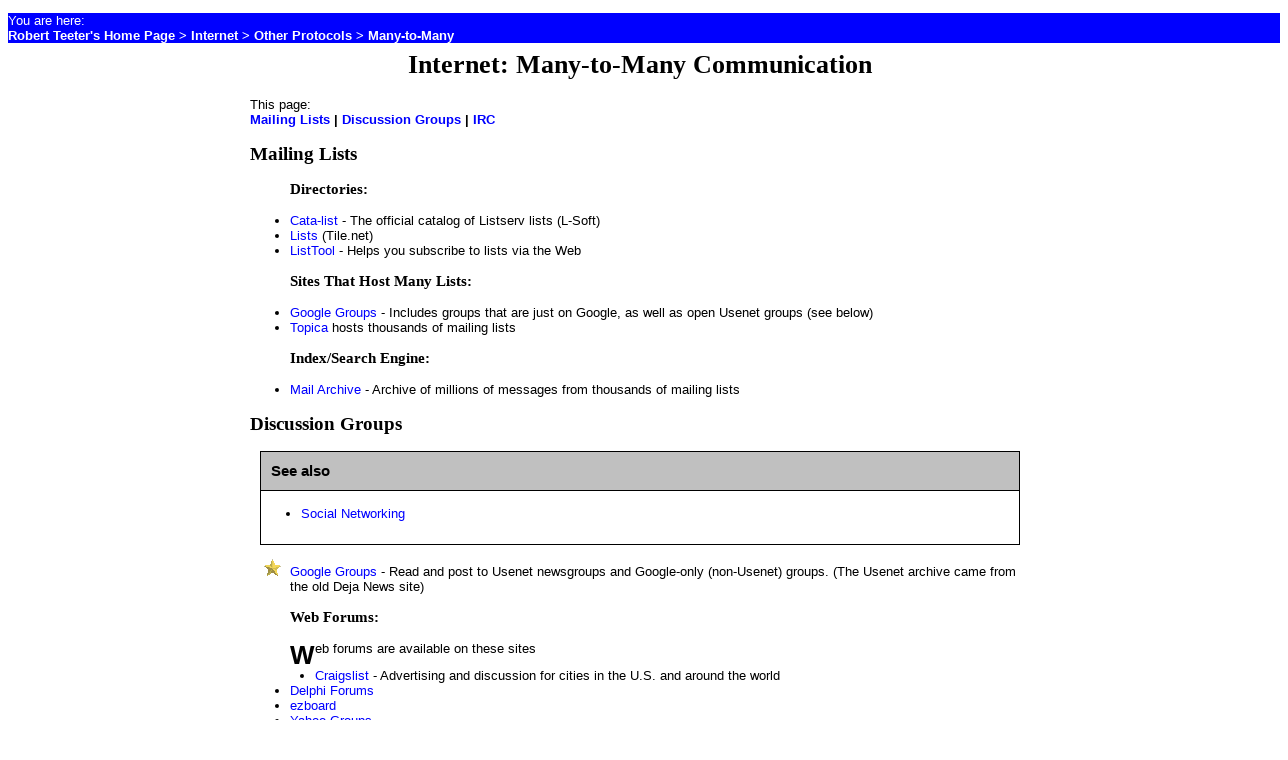

--- FILE ---
content_type: text/html
request_url: http://sonic.net/~rteeter/inetmany2many.html
body_size: 17894
content:
<!DOCTYPE HTML PUBLIC "-//W3C//DTD HTML 4.01 Transitional//EN" "http://www.w3.org/TR/html4/loose.dtd">
<html startdate="1996">
<head>
<title>Internet: Many-to-Many (Online Conferences)</title>
<!-- 
	+ Links checked 9/05	
-->

<META NAME="keywords" CONTENT="Mailing lists, e-mail lists, Usenet, newsgroups, IRC, chat">
<META NAME="description" CONTENT="Many-to-many methods of communication on the Internet">
<META NAME="Author" CONTENT="Robert Teeter">
<META NAME="DC.Creator" CONTENT="Teeter, Robert">
<META NAME="DC.Rights" CONTENT="http://www.interleaves.org/~rteeter/copyright.html">
<META NAME="DC.Subject" SCHEME="LCSH" CONTENT="Usenet">
<Meta name="DC.Subject" scheme="LCSH" content="Internet Relay Chat">
<Meta name="DC.Subject" scheme="LCSH" content="Electronic discussion groups">
<META NAME="DC.Subject" SCHEME="LCC" CONTENT="TK5105.875.U83">
<Meta name="DC.Subject" scheme="LCC" content="TK5105.886">
<Meta name="DC.Subject" scheme="LCC" content="ZA4480">
<META NAME="DC.Subject" SCHEME="DDC" CONTENT="">

<link rel="stylesheet" href="css/2014style.css" type="text/css">
<link rel="alternate" type="application/rss+xml" title="RSS" href="whatsnew.xml" />

<!-- Get the current year and month -->
<script language="Javascript" src="javascript/currYear.js" type="text/javascript">
</SCRIPT>

</head>

<BODY>

<div id="container">
	<div id="content">

	<h1>Internet: Many-to-Many Communication</h1>

	<p class="narr"></p>
	
	<P>This page:<br>
	<b><a href="#maillists">Mailing Lists</a> | 
	<a href="discussion">Discussion Groups</a> | 	
	<a href="#irc">IRC</a></b></P>
	
	<h2 id="maillists">Mailing Lists</h2>
	
		<Ul>
		
		<!-- 
		<li><a href="http://www.ifla.org/I/training/listserv/lists.htm">Internet 
		Mailing Lists Guides and Resources</a> (<abbr title="International Federation of Library Associations and Institutions">IFLA</abbr>)</li>
		-->
		
		<h3>Directories:</h3>
		
		<!-- 
		R.I.P.:
		<LI class="subhead" style="list-style-image: url(images/star.gif);" title="Recommended link"><a 
		href="http://www.kovacs.com/directory/">Scholarly and Professional 
		E-Conferences</a> (mailing lists and newsgroups) list (Diane Kovacs 
		and team)</li>
		-->
		
		<li><a href="http://www.lsoft.com/lists/listref.html">Cata-list</a> - The 
		official catalog of Listserv lists (L-Soft)</li>
		
		<li><a
		href="http://tile.net/lists/">Lists</a> (Tile.net)</li>
		
		<li><a href="http://www.listtool.com/">ListTool</a> - Helps you subscribe 
		to lists via the Web</li>
		
		<h3>Sites That Host Many Lists:</h3>
			
		<li><a href="http://groups.google.com/">Google Groups</a> - 
		Includes groups that are just on Google, as well as open 
		Usenet groups (see below)</li>
		
		<li><a href="http://lists.topica.com/">Topica</a> hosts thousands of 
		mailing lists</li>
		
		<h3>Index/Search Engine:</h3>
		
		<li><a href="http://www.mail-archive.com/">Mail Archive</a> - 
		Archive of millions of messages from thousands of mailing lists</li>
		
		</UL>
		
	<h2 id="discussion">Discussion Groups</h2>
	
		<div class="seealso">
		
			<p class="seealsohed">See also</p>
			
			<ul>
		
			<li><a href="inetsoc.html#virtual">Social Networking</a></li>
			
			</ul>
			
		</div>
		
		<ul>
			
		<li class="star" title="Recommended link"><a 
		href="http://groups.google.com/">Google Groups</a> - 
		Read and post to Usenet newsgroups and Google-only (non-Usenet) 
		groups.  (The Usenet archive came from the old Deja News site)</li>
		
		<h3 id="webforums">Web Forums:</h3>
		
		<p class="narr">Web forums are available on these sites</p>
		
		<li><a href="http://www.craigslist.org/">Craigslist</a> - Advertising and 
		discussion for cities in the U.S. and around the world</li>
						
		<li><a href="http://www.delphiforums.com/">Delphi Forums</a></li>
		
		<li><a href="http://www.ezboard.com/">ezboard</a></li>
		
		<LI><a href="http://groups.yahoo.com/">Yahoo Groups</a></li>
		
		<li><a href="http://www.yuku.com/">Yuku</a> - Find a forum or make a new one </li>
		
			<ul>
			<h4>Web Forum Search Engines</h4>
			
			<p class="note">These sites help you find where a topic is being discussed</p>
			
			<li><a href="http://boardreader.com/">Boardreader</a></li>
			
			<li><a href="http://omgili.com/">Omgili</a></li>			
			
			<h4>Directory of Web Forums:</h4>
			
			<li><a href="http://www.big-boards.com/">Big Boards</a> - 
			Directory of the largest forums</li>
			</ul>
		
		<h3 id="usenet">Usenet Newsgroups:</h3>
			
		<P class="narr">You can read newsgroups with your browser or with 
		special newsreader software.  (You'll need to ask your ISP for the 
		name of the news server you will connect to.)  Or you can go through 
		a Web gateway, such as Google Groups, below</P> 
				
			<ul>
		
			<h4>Directories:</h4>
			
			<LI><a href="http://www.harley.com/usenet/">Harley Hahn's Master List of 
			Usenet Newsgroups</a></li>
			
			<LI><a href="http://www.supernews.com/">SuperNews</a> is another site 
			that will let you read newsgroups via the Web, but they charge for the 
			privilege after an evaluation period</li>
			
			<li><a
			href="http://tile.net/news/">Tile.net Newsgroups</a> - 
			"The reference to Usenet newsgroups"</li>
			
			<li><a href="http://sunsite.unc.edu/usenet-b/home.html">Usenet Info Center 
			Launch Pad</a></li>
					
			<h4>Usenet Tracking:</h4>
			
			<li><a href="http://www.pubsub.com/">PubSub</a> - Track newsgroups (and 
			more) via <a href="rss.html">RSS</a></li>
			
			<h4>Usenet Archives:</h4>
			
			<li class="star" title="Recommended link"><a 
			href="http://groups.google.com/">Google Groups</a> (Formerly Deja News)</li>
			
			<h4 id="faqs">Frequently Asked Questions (FAQs) from Usenet:</h4>
			
			<p class="narr">The FAQ got its start on Usenet.  Newsgroup regulars 
			saw the same questions over and over, so they collaborated to write 
			answers, which they post regularly.  FAQs can be a good source of 
			information for almost any subject</p>
					
			<li><a href="http://www.faqs.org/">Internet [sic] FAQ 
			Archives</a> (FAQS.org)</li>
			
			<li><a href="ftp://rtfm.mit.edu/pub/usenet-by-group/">RTFM at MIT</a> 
			[FTP]</li>
			
			<li><a href="http://www.cs.ruu.nl/cgi-bin/faqwais">news.answers FAQs Archive</a> - 
			Search full-text with WAIS-to-WWW</li>
			
			<h4 id="usenetcult">Usenet Culture:</h4>
			
			</ul>
			</ul>
			
			<div class="seealso">
	
				<p class="seealsohed">See also</p>
		
				<ul>
			
				<li><a href="inetsoc.html#inetnews">Internet News and Culture</a></li>
				
				</ul>
				
			</div>
			
			<ul>
			<ul>
					
			<li><a href="http://home.tiac.net/~cri/1998/fakeref.html">Abusing 
			References</a> - Advice on supporting your position with 
			references (Richard Harter)</li>
					
			<li><a href="http://www.infidels.org/news/atheism/logic.html">alt.atheism FAQ on 
			logic</a> - Useful reading for anyone involved in Usenet 
			<span style="text-decoration: line-through">arguments</span> discussions</li>
						
			<li><a href="http://www.templetons.com/brad/emily.html">Emily Postnews</a> 
			- She answers your Usenet etiquette questions</li>
			
			<li><a 
			href="http://www.eff.org/pub/Net_culture/Folklore/Humor/godwins.law">Godwin's 
			Law of Nazi Analogies</a></li>
			
			<li><a href="http://www.killfile.org/~tskirvin/faqs/legends.html">The 
			net.legends FAQ</a> - What you need to know about those who have made 
			themselves legendary on the 'Net</li>
					
			<li><a href="http://www.netfunny.com/rhf/jokes/96q1/usenet.html">101 Ways 
			to be Obnoxious on Usenet</a></li>
					
			<p>I hope this hasn't scared you away from Usenet.  Take 
			a look at my <a href="rab.html">Rec.arts.books page</a> for a glimpse 
			of one Usenet community</p>						
			
			</ul>
					
		</ul>
	
	<h2 id="irc">IRC</h2>
	
		<Ul>
		
		<p class="note">IRC = Internet Relay Chat</P>
	
		<li><a href="http://www.livinginternet.com/r/r.htm">Internet 
		Relay Chat (IRC)</a> (Living Internet)</li>
	
		</ul>
	
	</div>
</div>

<!-- menu was here -->

<div class="clearing">&nbsp;</div>

<div id="header">
	
	<p class="libmenu">You are here: <br>
	<b><a href="index.html">Robert Teeter's Home Page</a> > 
	<a href="inet.html">Internet</a> > 
	Other Protocols > 
	Many-to-Many</b></p>
	
	</div>
	
</div>

<div id="topheader">  <!-- 
<div id="banner">

	<div id="bannerpic">
		<a href="index.html"><img src="images/rabbismall.jpg" width="160" id="logo"></a>
	</div>
	
	<div id="bannertext">	
		<p id="sitename">Interleaves.org</p>
		<p id="tagline">Web site of Robert Teeter, generalist librarian</p>
	</div>
		
</div>
-->
	
</div>



<!-- If I change this page, remember to change IChingfooter.txt, too. -->
<div id="footerwrapper">

	<div id="menutable">
	
		<div id="menurow">
		
			<div class="menucol" id="col1">		
			<h2 class="libmenu">Information Resources</h2>
								
				<h3><a href="waterlib.html">Water Librarians' Home Page</a></h3>
					<ul>					
					<LI><a href="watermeta.html">Water Meta Pages</a></li>				
					<LI><a href="waternews.html">Water News, Water Industry, Mailing Lists</a></LI>									
					<LI><a href="waterlibraries.html">Water Libraries</a></li>							
					<LI><a href="waternetwork.html">Networking for Water Librarians</a></li>
					</ul>
					
				<h3><a href="books.html">Books and Libraries</a></h3>
					<ul>
					<li>Books:</li>
						<ul>
						<LI><A HREF="greatbks.html" title="Great Books lists of Western classics, non-Western classics, and the contemporary canon">Great Books Lists</a></li>						
						<LI><A HREF="bkstrhof.html">Bookstore Hall of Fame</A></li>														
						<LI><a href="whatbooks.html" title="Book Lists, Books for Kids, Bibliographies, Reviews">What Books to Read</a></li>				
						<LI><a href="booksources.html" title="Bookstores, Publishers, E-Texts">Where to Find Books</a></li>
						</ul>
						
					<li>Libraries:</li>
						<ul>	
						<li><a href="libdirs.html">International</a></li>										
						<li><a href="libsus.html">U.S.</a></li> 																		
						<LI><a href="libsfave.html">Favorite Libraries</a></li>
						</ul>
					
					<li>Librarianship:</li>
						<ul>
						<LI><a href="libnship.html">Librarianship and Library Science, generally</a></li>				
						<LI><a href="libnetwork.html">Journals, Blogs, Newsgroup, Associations</a></li>				
						<LI><a href="libpub.html" title="Reference, Reader's Advisory, Interlibrary Loan">Public Services</a></li>				
						<LI><a href="libtech.html" title="Acquisitions and Collection Development, Cataloging, Classification, Subject Headings">Technical Services</a></li>				
						<LI><a href="libauto.html">Library Technology</a></li>				
						<LI><a href="libafse.html">Library Anecdotes, Facetiae, Satire, etc.</a></li>
						</ul>
						
					</ul>
					
				<h3><a href="inet.html">Internet Indexes, Utilities, Guides, and Culture</a></h3>
					<ul>
												
					<LI><a href="inetgovernance.html">Governance and Domains</a> (<a href="inetdomains.html">Top-Level Domains</a>)</LI>								
					<LI><a href="inetsoc.html">Social Aspects of the Internet; The Social Web</a></li>				
										
					<li>The Web:</li>
						<ul>									
						<LI><a href="websubj.html">Web Subject Guides</a></li>				
						<LI><a href="websearch.html">Web Search Engines</a></li>		
						<li><a href="multimedia.html">Multimedia Search</a></li>																										
						<LI><a href="weblogs.html">Blogs</a></LI>													
						<li><a href="cloudcomputing.html">Cloud Computing and Open Data</a></li>					
						<LI><a href="webdev.html">Web Development</a></li>				
						<LI><a href="webdesign.html">Web Design</a></li>				
						<LI><a href="webcoding.html">Web Coding</a> (HTML, etc.) (<a href="rss.html">RSS</a>)</li>											
						<LI><a href="webscripting.html">Web Scripting / Programming</a></li>
						</ul>
											
					</ul>									
					
			</div>		
		
			<div class="menucol" Id="col2">
			<h2 class="subjectmenu">Subject Pages</h2>
			
				<h3><a href="gen.html">Generalities</a></h3>
					<ul>
					<li><a href="reference.html">Ready Reference</a></li>
					<LI><a href="facts.html" title="Encyclopedias and Almanacs, How-to">Fact Sources</a></li>
					<li><a href="qanda.html" title="Experts, Associations">Question and Answer Sources</a></li>
					<LI><a href="interdis.html" title="Scholarship, Museums, Digital Libraries">Interdisciplinary Sites</a></li>	
					<LI><a href="refdesks.html" title="Collections of reference sources">Reference Desks</a></li>
					
					<LI><a href="people.html" title="Biography, Finding People, Names, Genealogy">People</a></li>
					<LI><a href="language.html" title="Dictionaries, Usage and Grammar">Language</a></li>
					<LI><A HREF="media.html" title="Magazines and Journals, Newspapers, Radio, Television">Media</A></li>																
					<LI><a href="dirs.html" title="Postal, Telephone">Directories</a></li>
					<LI><a href="indexes.html" title="Sources for finding journal articles, dissertations">Indexes</a></li>
					<LI><A HREF="fun.html" title="Weirdness, Fun News, Fun Pseudo-Nation-States and Quasi-Religious Organizations, Comics">Fun Stuff</A></li>
					</ul>	
									
				<h3><a href="arts.html">Arts and Humanities</a></h3>
					<ul>
					<LI><a href="artsgen.html">Arts and Humanities, generally</a></li>				
					<LI><a href="visarts.html" title="Artists, painting, prints and photographs, sculpture, architecture, gardening">Visual Arts</a></li>
					<li><a href="performingarts.html" title="Performing arts generally, dance, theare">Performing Arts</a></li>
						<ul>
						<LI><a href="music.html">Music</a></li>				
						<LI><a href="film.html">Film</a></li>				
						<LI><a href="sports.html">Sports, Games, and Recreation</a></li>
						</ul>
					<LI><a href="lit.html">Literature</a></li>							
					<LI><a href="phil.html">Religion and Philosophy</a></li>										
					<LI><a href="cuisine.html">Cuisine: Food and Drink</a></li>
					</ul>
					
				<h3><a href="sci.html">Science and Technology</a></h3>
					<ul>
					<LI><a href="scigen.html">Sci-Tech, generally; Physical Science</a></li>				
					<li><a href="math.html">Mathematics</a></li>				
					<LI><a href="astroearth.html">Astronomy and Earth Sciences</a></li>		
					<LI><A HREF="timetemp.html">Time and Temperature</A></li>				
					<LI><a href="lifesci.html">Life Sciences</a></li>				
					<LI><a href="humanbody.html">Human Body, Medicine</a></li>								
					<li><a href="agriculture.html">Agriculture</a></li>										
					<LI><a href="computing.html">Computing</a></li>
					</ul>
					
				<h3><a href="socsci.html">Social Sciences</a></h3>
					<ul>
					<LI><a href="socscigen.html" title="Including customs and etiquette">Sociology, Anthropology</a></li>				
					<LI><a href="worldhist.html">World History</a></li>				
					<LI><a href="geog.html">Geography, Maps, and Travel</a></li>				
					<LI><a href="socnations.html">Nations of the World</a></li>
					
					<LI>Area Studies:</li>
						<ul>	
						<LI><a href="ushist.html">United States</a></li>													
						<LI><a href="canada.html">Canada</a></li>
						<li><a href="latam.html">Latin America</a></li>
						<li><a href="europe.html">Europe</a></li>
						<li><a href="africa.html">Africa (and the African Diaspora)</a></li>
						<li><a href="mideast.html">Middle East</a></li>
						<li><a href="judaica.html">Judaica/Israel</a></li>
						<li><a href="asia.html">Asia</a></li>
						<li><a href="pacificpolar.html">Pacific and Polar Regions</a></li>
						</ul>					
					
					<LI><a href="news.html">News</a></li>
					<li><a href="demog.html">Demographics and Statistics</a></li>
					<li><a href="politics.html">Political Science, Law</a></li>
					<LI><a href="uspolitics.html">United States Politics and Government</a></li>
					<LI><a href="ukpolitics.html">British Politics and Government</a></li>													
					<LI><a href="warpeace.html">War and Peace</a></LI>					
					<LI><a href="econ.html">Economics and Business</a></li>	
					<li><a href="transportation.html">Transportation</a></li>
					<li><a href="family.html" title="Women and men, husbands and wives, parents and children, young and old">Family Life</a></li>											
					<li><a href="psych.html">Psychology</a></li>				
					<LI><a href="education.html">Education</a></LI>				
					<LI><a href="altculture.html">Alternative Culture</a></li>
												
					</ul>					
										
				</div>
		
			<div class="menucol" id="col3">
			<h2 class="sitemenu">About this Site</h2>
							
				<h3><a href="site.html">A&#45;Z Site Index</a> (alphabetical)</li>
				<h3><a href="sitemap.html">Site Map</a> (hierarchical)</h3>											
				<h3><a href="sitelcc.html">Library of Congress-style Site Index</a> (classified)</h3>							
				<h3><a href="whatsnew.html">What's New</a> <a href="whatsnew.xml"><img src="images/feed-icon-14x14.png" height="14" width="14" alt="RSS feed for new content on Robert Teeter's Web site" title="RSS feed for new content on Robert Teeter's Web site" border="0"></a></h3>
				<!-- <h3><a href="wilma.html">Comment Form</a></h3> -->
				<h3><a href="about.html">About This Web Site</a></h3>	
				<h3><a href="inmylife.html">People in My Life</a> I'd like to hear from</h3>								
			</div>	
		
		</div>		
			
	</div>

</div>

<div id="subfooter">
<span id="copy">Copyright &#169; <span id="cdate"></span><noscript>2022</noscript> &nbsp;by Robert Teeter
(<a href="copyright.html">Copyright and disclaimer page</a>)<br></span>
 <span id="urlspot"></span>


<br>Updated: May  2, 2015
</div>
</body>
</html>

--- FILE ---
content_type: text/css
request_url: http://sonic.net/~rteeter/css/2014style.css
body_size: 5580
content:
/* New style sheet: developed December 2013 */
/* Sepia color: ffffcc */

BODY { font-size: 80%;
	background-color: #ffffff;
	font-family: Arial,Helvetica,sans-serif; }
	
A:link { text-decoration: none; 
			color: #0000ff; }
A:hover { text-decoration: underline; }
A:visited { text-decoration: none; }
A:visited:hover { text-decoration: underline; }

#banner { top: 45px; 
			position: absolute;
			background-color: #ffffcc;
			width: 100%; }
			
#bannerpic { float: left;
				width: 180px; }
				
#bannertext { margin-left: 200px; }

#sitename { font-size: xx-large; }

#tagline { font-size: x-large; } 
	
#header { top: 0px; 
			position: absolute; 
			width: 100%; }
			
#header A:hover { background: #000000; 
					color: #ffffff; }

#container { 	
	width: 800px;			
	margin-top: 30px;
	margin-left: auto;
	margin-right: auto; }
	
#containerhome { width: 100%;	
	float: right; 
	margin-top: 5px; }
	
/*content div when there's not a sidebar */
#content{ background-color: #FFFFFF; 					
			margin: 50px 10px 10px 10px; 
			width: 780px; }

/* content div when there's a sidebar */
#contentwside{ background-color: #FFFFFF; 			
			padding: 15px; 
			margin: 0px 10px 10px 10px; 
			width: 450px;
			float: left; }
			
#sidebar { background-color: #FFFFFF; 		
			padding: 15px; 
			margin: 0px 10px 10px 500px; }
			
#menu {	/* width: 150px; */
	float: left; 
	margin-top: 30px; }

.last { margin-bottom: 0; }

.clearing { height: 0;
	clear: both; }
	
H1 { font-family: Georgia, Times-Roman, serif; 
		text-align: center; }

H1#home { color: #ff0000; }

H2,H3,H4,H5,H6 { font-family: Georgia, Times-Roman, serif; }

p.narr:first-letter { font-size: 2em;
					font-weight: bold;
					float: left; }
					
p.caption { font-weight: bold; 
			font-style: italic; 
			text-align: center; }
					
UL li.star { list-style-image: url(../images/star.gif); }

UL LI.star UL LI { list-style-image: none; }

LI.star UL LI.star { list-style-image: url(../images/star.gif); }
					
UL li.none { list-style-type: none; 
		padding-top: 15px; }
		
caption { font-weight: bold; }
		
acronym, abbr { border-bottom: thin dotted black;
  		cursor: help; }
		
span.new { display: none; }

.new { display: none; }

.old { display: none; }
							
.box { 	border-style: solid;
		border-width: thin;
		padding-top: 0%; 
		padding-bottom: 0%; 
		padding-left: 0%; 
		padding-right: 2%; }			
		
#resourcebox { border-style: solid;
			border-width: thin;
			padding: 1%;
			background-color: #FFFFFF; }
			
#gbbox { /* float:right; 
			width: 35%; */
			border-style: solid;
			border-width: thin;
			margin: 10px;
			padding: 10px;
			background-color: #FFFFFF; }
			
.seealso { /* width: 30%; */
			background-color: #ffffff;
			border: thin solid #000000; 
			margin: 10px; 		
			/* float: right; */ }
			
.seealso P { padding: 10px; }

.seealso UL { padding-right: 10px;
				padding-bottom: 10px; }

UL .seealso UL LI { list-style-type: disc; 
					margin-left: -5px; }
					
UL UL .seealso UL LI { list-style-type: disc; 
					margin-left: -10px; }

.seealsohed { font-size: 120%; 
				font-weight: bold; 
				background-color: #c0c0c0; 
				margin-top: 0;
				padding: 5px;
				border-bottom: thin solid #000000; }
					
/* Subject groups */
.libmenu, #nav A.libmenu { 
	background: #0000ff;
	layer-background: #0000ff;
	color: #ffffff;	
	font-family: Arial,Helvetica,sans-serif; }
	
.libmenu A:link { background: #0000ff;
			color: #ffffff; 			
			font-family: Arial,Helvetica,sans-serif; }

.libmenu A:visited { background: #0000ff;
				color: #ffffff; 				
				font-family: Arial,Helvetica,sans-serif; }

/* Was #339966 */
.subjectmenu, #nav A.subjectmenu { 
	background: #009900;
	layer-background: #009900;
	color: #ffffff;	
	font-family: Arial,Helvetica,sans-serif }
	
.subjectmenu A:link { background: #009900;								
			color: #ffffff; 
			font-family: Arial,Helvetica,sans-serif; }
		
			
.subjectmenu A:visited { background: #009900;
				color: #ffffff; 								
				font-family: Arial,Helvetica,sans-serif; }

.sitemenu, #nav A.sitemenu { 
	background: #ff0000;
	layer-background: #ff0000;
	color: #ffffff;
	font-family: Arial,Helvetica,sans-serif }
	
.sitemenu A:link { background: #ff0000;
			color: #ffffff; 						
			font-family: Arial,Helvetica,sans-serif; }
	
.sitemenu A:visited { background: #ff0000;
				color: #ffffff; 								
				font-family: Arial,Helvetica,sans-serif; }

/* Footer menu styling */

#footerwrapper { background-color: #ffffcc;
				width: 100%; 
				border-top: thin solid #000000;
				text-align: center;
				/* margin-left: auto; 
				margin-right: auto; */ }
#menutable { display: table; 
				padding-top: 15px; 
				width: 100%; }	
#menurow { display: table-row; }

#menurow UL LI { list-style-type: none; }

#menurow UL UL LI { list-style-type: disc;} 
				
.menucol { width: 33.3%;
		padding-left: 15px; 
		padding-right: 15px; 
		border-left: 1px solid black;
		/* float:right; */
		font-size: 0.85em; }
.menucol#col1 { display: table-cell; 
				border-left: none; }
.menucol#col2 { display: table-cell; }
.menucol#col3 { display: table-cell; }
.menucol H3 { text-align: left; 
		text-indent: 15px; }
.menucol img { border: none; }
.menucol UL { padding-top: 0px;
			 text-align: left;}
			 
#subfooter { text-align: center; 
			background-color: #ffffcc;
			clear: both; } 
			

@media print { 
	/* stuff here */
	}


--- FILE ---
content_type: application/x-javascript
request_url: http://sonic.net/~rteeter/javascript/currYear.js
body_size: 2594
content:
// Get the current year (the +1900 business is necessary for Mozilla)
var today = new Date();
var thisYear = today.getYear();
if (thisYear < 2000) { 
	thisYear = thisYear + 1900;
	}

// Determine copyright info to display
function addCopyright () {
		var x = document.documentElement;
		var startDate = x.getAttribute('startdate');		
		if (thisYear != startDate) {
			var dateLine = startDate + "-" + thisYear;
			} else { 
			var dateLine = thisYear;
			}	
		var dateText = document.createTextNode(dateLine);		
		document.getElementById('cdate').appendChild(dateText);	
		var dateText2 = dateText.cloneNode(true);
		if (document.getElementById('cdate2')) {
			document.getElementById('cdate2').appendChild(dateText2);	
			}		
		}
		
// Get URL
function addURL() {
	var urlLine = "URL: " + document.URL;
	var urlText = document.createTextNode(urlLine);
	if (document.getElementById('urlspot')) { 
		document.getElementById('urlspot').appendChild(urlText);
		}
	}
	
addEventSimple(window,'load',addCopyright);

addEventSimple(window,'load',addURL);
	
function addEventSimple(obj,evt,fn) {
	if (obj.addEventListener) 
		obj.addEventListener(evt,fn,false);
	else if (obj.attachEvent) 
		obj.attachEvent ('on'+evt,fn);
	}	
	
// From here down, use month to determine which New gifs display.

// Get the current month (Jan. = 0, etc.)
var thisMonth = today.getMonth();

// Set this month with a value 1-12 
var thisMonth = thisMonth + 1;

// Find last month
if(thisMonth == 1) {
	lastMonth = 12; 
	} else { 
	lastMonth = thisMonth - 1;
	}

// Find month before last
if(thisMonth == 2) {
	monthBefore = 12;
	} else {
	monthBefore = lastMonth - 1;
	}
	
// Array of month names
monthNames = new Array(12);
monthNames[1] = "jan";
monthNames[2] = "feb";
monthNames[3] = "mar";
monthNames[4] = "apr";
monthNames[5] = "may";
monthNames[6] = "jun";
monthNames[7] = "jul";
monthNames[8] = "aug";
monthNames[9] = "sep";
monthNames[10] = "oct";
monthNames[11] = "nov";
monthNames[12] = "dec";

// Generate style declarations for new gifs
var monthBeforeNew = "span.new#" + monthNames[monthBefore] + " { display: inline; }";
var lastMonthNew = "span.new#" + monthNames[lastMonth] + " { display: inline; }";
var thisMonthNew = "span.new#" + monthNames[thisMonth] + " { display: inline; }";
document.write("<Style type='text/css'>" + monthBeforeNew);
document.write(lastMonthNew);
document.write(thisMonthNew + "</style>");

// Generate variables for whatsnew divs
var monthBeforeDiv = "#" + monthNames[monthBefore];
var lastMonthDiv = "#" + monthNames[lastMonth];
var thisMonthDiv = "#" + monthNames[thisMonth];
